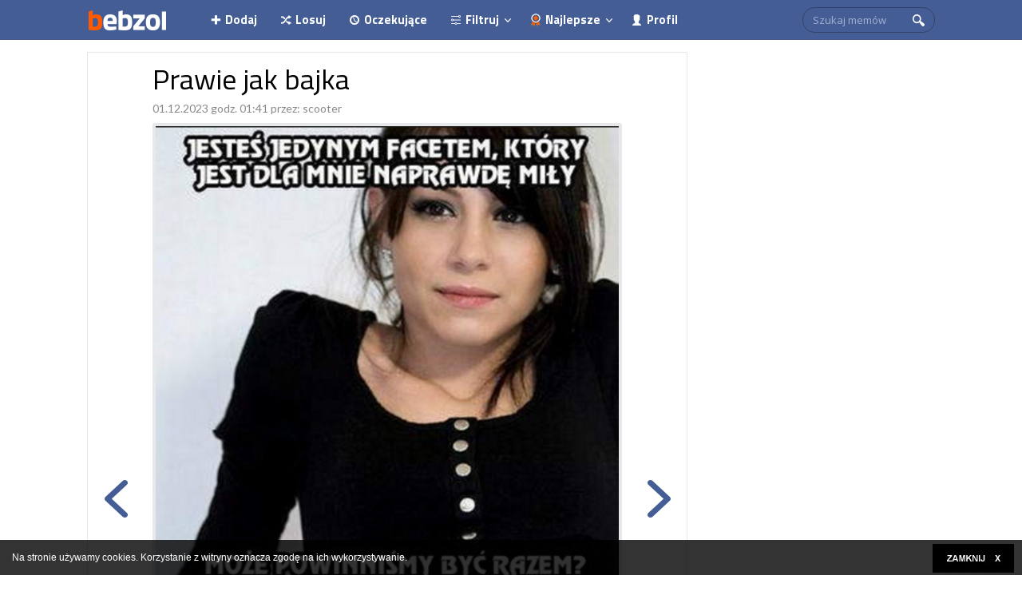

--- FILE ---
content_type: text/html; charset=UTF-8
request_url: https://bebzol.com/pl/Prawie-jak-bajka.216106.html
body_size: 4818
content:
<!DOCTYPE html>
<html>
<head>
    <meta charset="utf-8"/>    <meta name="viewport" content="width=device-width, initial-scale=1.0">
    <title>
        Prawie jak bajka | bebzol.com    </title>
    <link href="/favicon.ico" type="image/x-icon" rel="icon"/><link href="/favicon.ico" type="image/x-icon" rel="shortcut icon"/>
        <link rel="stylesheet" href="/css/style.css?rev=1"/>
    <link rel="stylesheet" href="https://bebzol.com/captcha-handler?get=bdc-layout-stylesheet.css"/>
    <script src="/js/jquery-3.2.1.min.js"></script>        <script src="/js/script.js"></script>
        <meta name="description" content="Kliknij i zobacz więcej! :-)" />
<meta name="keywords" content="obrazki, gify, śmieszne, zabawne, najlepsze obrazki, zabawne obrazki, bebzol, bebzol.com, zajebiste obrazki" />
<meta name="robots" content="index, follow">
<meta property="fb:admins" content="100000453425755,1043303101"/>
<meta property="fb:app_id" content="124576684290771">
<meta property="og:url" content="https://bebzol.com/pl/Prawie-jak-bajka.216106.html" />
<meta property="og:title" content="Prawie jak bajka" />
<meta property="og:type" content="article" />
<meta property="og:description" content="Kliknij i zobacz więcej! :-)" />
<meta property="og:image" content="https://bebzol.com/data/201707/216106-22fe97f76a2895d5e02c8c90e56a457f.thumb.jpg" />
        
    <!-- Global site tag (gtag.js) - Google Analytics -->
<script async src="https://www.googletagmanager.com/gtag/js?id=UA-22659036-1"></script>
<script>
  window.dataLayer = window.dataLayer || [];
  function gtag(){dataLayer.push(arguments);}
  gtag('js', new Date());

  gtag('config', 'UA-22659036-1');
</script>            <script async src="//get.optad360.io/sf/d7c4d004-497c-11e9-90af-02b353d38134/plugin.min.js"></script>
<script async src="//cmp.optad360.io/items/469119da-557a-47f5-92a8-22a51e25a822.min.js"></script>
</head>
<body>
	    

<div id="fb-root"></div>
<script>
window.fbAsyncInit = function() {
    FB.init({
      appId            : '124576684290771',
      autoLogAppEvents : true,
      xfbml            : true,
      version          : 'v2.9'
    });
  };

(function(d, s, id) {
  var js, fjs = d.getElementsByTagName(s)[0];
  //if (d.getElementById(id)) return;
  js = d.createElement(s); js.id = id;
  js.src = "//connect.facebook.net/pl_PL/sdk.js#xfbml=1&version=v2.10&appId=124576684290771";
  fjs.parentNode.insertBefore(js, fjs);
}(document, 'script', 'facebook-jssdk'));</script>    <section id="top">
	<section id="main-header">
		<nav>
			<span class="mobile-top">
				<span class="m-show menu-button"></span>
				<a href="/" title="Bebzol.com" class="logo"></a>
				<span class="fb-top">
					<div class="fb-like" data-href="https://www.facebook.com/Bebzolcom-2273699202902528/" data-layout="button_count" data-action="like" data-size="small" data-show-faces="false" data-share="false"></div>				</span>
				<div class="m-show clear"></div>
			</span>
			<div class="mobile-menu">
				<div class="search-box">

					<form method="get" accept-charset="utf-8" id="search-form" action="/pl/wyszukiwarka">					<div class="input text"><input type="text" name="q" placeholder="Szukaj memów" id="q"/></div>					<input type="hidden" name="id"/><input type="hidden" name="model"/><input type="hidden" name="cx" value="005747945601875270343:mrbzftoybik"/><input type="hidden" name="cof" value="FORID:10"/><input type="hidden" name="ie" value="UTF-8"/><div class="submit"><input type="submit" value=""/></div>					</form>
					
				</div>
								<span class="list filter-list m-show">
					<a href="#" class="menu-item profile m-show">Zaloguj</a>
					<div class="form-div">
						<form method="post" accept-charset="utf-8" id="login-form" action="/pl/login.html"><div style="display:none;"><input type="hidden" name="_method" value="POST"/></div>					    <fieldset>
					        <div class="input text"><input type="text" name="user_login" placeholder="Wpisz login" id="user-login"/></div>					        <div class="clear"></div>
					        <div class="input password"><input type="password" name="user_password" placeholder="Wpisz hasło" id="user-password"/></div>					    </fieldset>
						<button type="submit">Zaloguj</button>						</form>
						<a class="fb-share" href="https://www.facebook.com/v2.9/dialog/oauth?client_id=124576684290771&state=87acdfae832faa268b2f7b079a55e6d2&response_type=code&sdk=php-sdk-5.6.1&redirect_uri=https%3A%2F%2Fbebzol.com%2Fpl%2Flogin.html&scope=email%2Cuser_likes">Połącz z Facebookiem</a>

						<a class="register-link" href="/pl/register.html">Załóż konto</a>
					</div>
				</span>
    					
    							
				<a href="/pl/upload.html" class="menu-item add">Dodaj</a>
				<a href="/pl/random.html" class="menu-item random">Losuj</a>
				<a href="/pl/pending.html" class="menu-item waiting">Oczekujące</a>
				<span class="list filter-list">
					<a href="/" class="menu-item filter">Filtruj</a>
					<ul>
						<li><a data-link="news" href="/pl">Newsy</a></li>
						<li><a data-link="demot" href="/pl">Mądrości</a></li>
						<li><a data-link="video" href="/pl">Filmy</a></li>
						<li><a data-link="text" href="/pl">Teksty</a></li>
						<li><a data-link="img" href="/pl">Obrazy</a></li>
					</ul>
				</span>
				<span class="list br-none">
					<a href="/pl/best.html" class="menu-item best">Najlepsze</a>
					<ul>
						<li><a href="/pl/best,v,today.html">z 24h</a></li>
						<li><a href="/pl/best,v,week.html">z 7 dni</a></li>
						<li><a href="/pl/best,v,month.html">z 30 dni</a></li>
						<li><a href="/pl/best,v,history.html">ze 100 lat</a></li>
					</ul>
				</span>
    			    					<a href="/pl/login.html" class="menu-item profile m-hide">Profil</a>

    								
				<div class="clear"></div>
			</div>
		</nav>
	</section>
</section>
<script>
	var spwidth = window.innerWidth || document.documentElement.clientWidth  || document.body.clientWidth;
	if(spwidth<900) {
		$('#main-header .list').on('click', '.menu-item', function(event) {
			event.preventDefault();
			$(this).closest('.list').toggleClass('opened');
		});
		$('#main-header').on('click', '.menu-button', function(event) {
			event.preventDefault();
			$(this).toggleClass('close');
			$('.mobile-menu').slideToggle(400)
		});
	}
	
	$('.filter-list ul').on('click', 'a', function(event) {
		
		$attr = $(this).attr('data-link');

		WHCreateCookie('filter', $attr, 365);
	});
	$('#main-header').on('click', '.logo', function(event) {

		WHCreateCookie('filter', '', 365);
	});
</script>                <section id="container">
        <section id="content">
            <section id="left-column">
	<section class="single-item">
				<a id="gall-box"></a>
		<div class="item">
			<div class="item-inner">
				<div class="head">
					<h1 class="title">Prawie jak bajka</h1>
					<div class="head-info">
						01.12.2023 godz. 01:41 						przez: <a href="/pl/account,u,105156.html">scooter</a> 											</div>
					<span class="fb-like">
						
<div class="fb-like"  data-href="https://bebzol.com/pl/Prawie-jak-bajka.216106.html" data-layout="button" data-action="like" data-size="small" data-show-faces="false" data-share="false"></div>					</span>
				</div>
								<div id="main-image" class="image" image-id="216106">
										<span class="img-wrap" style="height: 925px">
						<img src="//bebzol.com/data/201707/216106-22fe97f76a2895d5e02c8c90e56a457f.jpg" alt="Prawie jak bajka" title="Prawie jak bajka">
					</span>
														</div>
								<div class="footer">
					<div class="thumbs">
						<span class="thumb-up"><span class="bck"></span> <span class="count">6</span></span>
						<span class="thumb-down"><span class="bck"></span> <span class="count">3</span></span>
					</div>
					<script>
	
	function vote(image_id, type, elem){
	    $.post('/pl/images/vote',{image_id: image_id, type: type}, function(result){
            
            result = JSON.parse(result);
            if(result.error != 1){
                //console.log(result);
                $(elem).text(result.vote);

                //WHCreateCookie(c_name, 'rated', 365);

            }
            
        });
	}
	$('.thumbs').on('click', '.thumb-up span.bck', function(event) {
		event.preventDefault();
		var image_id = $('#main-image').attr('image-id');
		vote(image_id, 'upvote', '.thumb-up .count');
	});
	$('.thumbs').on('click', '.thumb-down span.bck', function(event) {
		event.preventDefault();
		var image_id = $('#main-image').attr('image-id');
		vote(image_id, 'downvote', '.thumb-down .count');
	});

</script>					<a href="https://www.facebook.com/sharer/sharer.php?u=https%3A%2F%2Fbebzol.com%2Fpl%2FPrawie-jak-bajka.216106.html" class="fb-share">Udostępnij znajomym</a>
					<div class="clear"></div>
				</div>
				<div class="footer-mobile">
					<a href="https://www.facebook.com/sharer/sharer.php?u=https%3A%2F%2Fbebzol.com%2Fpl%2FPrawie-jak-bajka.216106.html" class="fb-share">Udostępnij znajomym</a>
					<div class="clear"></div>
				</div>
			</div>
						<a href="/pl/Puk-puk.201297.html" class="next-side"></a>
									<a href="/pl/Jak-jesc-sushi.217302.html" class="prev-side"></a>
					</div>
				<div class="item-nav">
						<a href="/pl/Jak-jesc-sushi.217302.html" class="prev">Poprzedni</a>
						<a href="/pl/random.html" class="rand">Losowy</a>
						<a href="/pl/Puk-puk.201297.html" class="next">Następny</a>
					</div>
			</section>
		<section class="show-all">
		<a href="/" class="show-all-button"><span>Zobacz wszystkie memy</span></a>
	</section>
			<section class="comments">
		<div class="fb-comments" data-href="http://bebzol.com/pl/Prawie-jak-bajka.216106.html" data-num-posts="2" data-width="100%"></div>
	</section>
			
					
	
			
	<section class="dynamic-list">
		<div class="main-list">
			
	<div class="item" off="1">
	<div class="item-inner">
		<div class="head">
			<a href="/pl/Jak-minal-dzien.218237.html" class="title">Jak minął dzień?</a>
			<div class="head-info">
				dzisiaj godz. 03:24 				przez: <a href="/pl/account,u,105156.html">scooter</a> 							</div>
					</div>
		<div class="image">
			<a href="/pl/Jak-minal-dzien.218237.html">
								<div class="img-wrap " style="height: 395px">
					<div>
											<img src="//bebzol.com/data/201708/218237-e75a73e8f58cd84f018241f5d9900af6.jpg" alt="Jak minął dzień?" title="Jak minął dzień?">
															</div>
				</div>
													<div class="long-trig">
			            Kliknij tutaj, aby rozwinąć
			        </div>
							</a>
		</div>
			</div>
</div>
					
	<div class="item" off="2">
	<div class="item-inner">
		<div class="head">
			<a href="/pl/Noc.219486.html" class="title">Noc...</a>
			<div class="head-info">
				dzisiaj godz. 03:24 				przez: <a href="/pl/account,u,105156.html">scooter</a> 							</div>
					</div>
		<div class="image">
			<a href="/pl/Noc.219486.html">
								<div class="img-wrap " style="height: 337px">
					<div>
											<img src="//bebzol.com/data/201709/219486-c2a85aabd7c724015e5f8208555bd282.jpg" alt="Noc..." title="Noc...">
															</div>
				</div>
													<div class="long-trig">
			            Kliknij tutaj, aby rozwinąć
			        </div>
							</a>
		</div>
			</div>
</div>
		
	<div class="item" off="3">
	<div class="item-inner">
		<div class="head">
			<a href="/pl/Nintendo.219485.html" class="title">Nintendo</a>
			<div class="head-info">
				dzisiaj godz. 03:23 				przez: <a href="/pl/account,u,105156.html">scooter</a> 							</div>
					</div>
		<div class="image">
			<a href="/pl/Nintendo.219485.html">
								<div class="img-wrap " style="height: 364px">
					<div>
											<img src="//bebzol.com/data/201709/219485-c64aa8426f645f2449b7e75ada8d5f9b.jpg" alt="Nintendo" title="Nintendo">
															</div>
				</div>
													<div class="long-trig">
			            Kliknij tutaj, aby rozwinąć
			        </div>
							</a>
		</div>
			</div>
</div>
		
	<div class="item" off="4">
	<div class="item-inner">
		<div class="head">
			<a href="/pl/Za-chwilke.196531.html" class="title">Za chwilkę</a>
			<div class="head-info">
				dzisiaj godz. 03:23 				przez: <a href="/pl/account,u,105156.html">scooter</a> 							</div>
					</div>
		<div class="image">
			<a href="/pl/Za-chwilke.196531.html">
								<div class="img-wrap " style="height: 467px">
					<div>
											<img src="//bebzol.com/data/201608/196531-95a798a6c54030db913fa403fe9b31e0.jpg" alt="Za chwilkę" title="Za chwilkę">
															</div>
				</div>
													<div class="long-trig">
			            Kliknij tutaj, aby rozwinąć
			        </div>
							</a>
		</div>
			</div>
</div>
					
	<div class="item" off="5">
	<div class="item-inner">
		<div class="head">
			<a href="/pl/Szekspir.196526.html" class="title">Szekspir</a>
			<div class="head-info">
				dzisiaj godz. 03:23 				przez: <a href="/pl/account,u,105156.html">scooter</a> 							</div>
					</div>
		<div class="image">
			<a href="/pl/Szekspir.196526.html">
								<div class="img-wrap " style="height: 253px">
					<div>
											<img src="//bebzol.com/data/201608/196526-7ac18fa11ed9565f1afbfeecdabdff62.jpg" alt="Szekspir" title="Szekspir">
															</div>
				</div>
													<div class="long-trig">
			            Kliknij tutaj, aby rozwinąć
			        </div>
							</a>
		</div>
			</div>
</div>
		
		</div>
		<div class="loading"></div>
	</section>
	
</section>
<aside id="right-column">
		<div class="center">
	<div class="fb-page" data-href="https://www.facebook.com/Bebzolcom-2273699202902528/" data-width="300" data-colorscheme="light" data-show-faces="true" data-header="true" data-stream="false" data-show-border="true"></div>
</div>
	</aside>
<script>
	$( document ).ready(function() {

		var d_height = $(document).height();
		var footer_left = $('#footer')[0].getBoundingClientRect().left ;
		$(window).scroll(function(){
		  if  ($(window).scrollTop() >= d_height - $(window).height()){
		      
		  		$('#footer').css( {"position": "fixed", "bottom": '0', "left": footer_left+"px"} );
		  }else{
		  		$('#footer').css( {"position": "static"} );
		  }

		}); 
		
	});
</script>            <div class="clear"></div>
        </section>

    </section>
    <footer>
        <div id="footer">
    <div class="links">
        <div class="pages">
            <a href="/pl/contact.html" title="Kontakt">Kontakt</a>
            <span class="sep"></span>
            <a href="/pl/rules.html">Regulamin</a>
            <span class="sep"></span>
            <a href="/pl/pp.html">Polityka prywatności</a>
        </div>
    </div>
        <span class="cr">
        (c) 2026 bebzol.com. Wszelkie prawa zastrzeżone. Korzystanie z serwisu oznacza akceptację regulaminu.
    </span>
</div>
<script>
    if($('#footer-link-list').length){

        $('#footer .cr').before('<div class="mobile-footer-div"><select id="mobile-footer"><option>Wybierz serwis</option></select></div>');

        $('#footer-link-list').find('a').each(function(index, el) {
            //console.log(this);
            $('#mobile-footer').append($("<option></option>")
                .attr("value",$(this).attr('href'))
                .text($(this).text())); 
        });
        $('#footer').on('change', '#mobile-footer', function(event) {
            event.preventDefault();
            
            if($('#mobile-footer').val()){
                window.location = $('#mobile-footer').val();
            }
            
        });

    }
</script>    </footer>

    <script src="/js/bottom-script.js"></script>    <script src="/js/whcookies.js" async="async"></script>    <link rel="stylesheet" href="https://fonts.googleapis.com/css?family=Titillium+Web:400,700|Lato:400|Open+Sans:400,700&amp;subset=latin-ext"/>
            <script defer src="https://static.cloudflareinsights.com/beacon.min.js/vcd15cbe7772f49c399c6a5babf22c1241717689176015" integrity="sha512-ZpsOmlRQV6y907TI0dKBHq9Md29nnaEIPlkf84rnaERnq6zvWvPUqr2ft8M1aS28oN72PdrCzSjY4U6VaAw1EQ==" data-cf-beacon='{"version":"2024.11.0","token":"36cd304f628549c7a64a9741b24d6db6","r":1,"server_timing":{"name":{"cfCacheStatus":true,"cfEdge":true,"cfExtPri":true,"cfL4":true,"cfOrigin":true,"cfSpeedBrain":true},"location_startswith":null}}' crossorigin="anonymous"></script>
</body>
</html>
